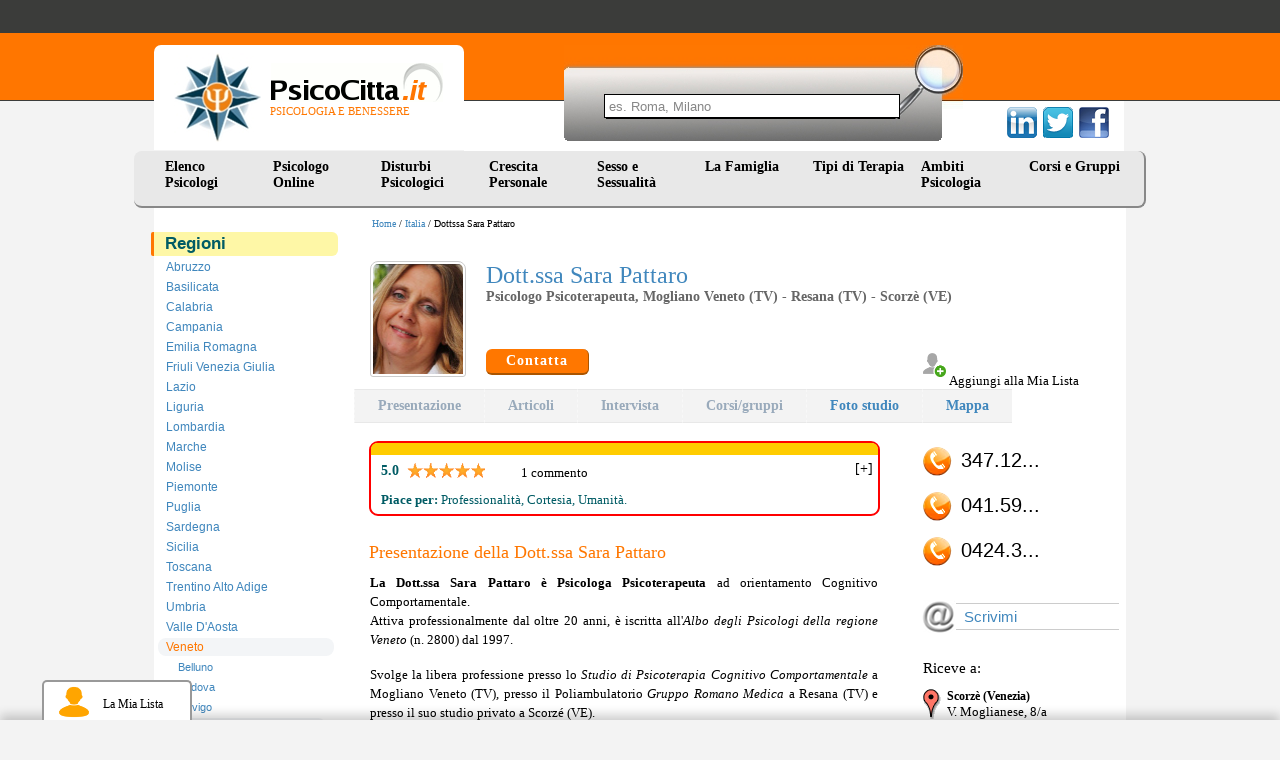

--- FILE ---
content_type: text/html
request_url: https://www.psicocitta.it/psicologi-psicoterapeuti/5755-dottssa-sara-pattaro.php
body_size: 7912
content:
<!DOCTYPE html PUBLIC "-//W3C//DTD XHTML 1.0 Transitional//EN" "http://www.w3.org/TR/xhtml1/DTD/xhtml1-transitional.dtd"> <html xmlns="http://www.w3.org/1999/xhtml"> <head> <meta http-equiv="Content-Type" content="text/html; charset=utf-8" /> <meta name="viewport" content="width=device-width, initial-scale=1"> <meta name="description" content="Psicologi psicoterapeuti: Dott.ssa Sara Pattaro, Psicologo Psicoterapeuta, Mogliano Veneto (TV) - Resana (TV) - Scorzè (VE)" /> <link type="text/css" rel="stylesheet" href="https://www.psicocitta.it/psicologia-benessere/styles.13.css?a=20250314" /> <link type="text/css" rel="stylesheet" href="https://www.psicocitta.it/psicologia-benessere/styles.lib.css" /> <link rel="icon" href="https://www.psicocitta.it/psicologia-benessere/favicon.ico" /> <link rel="canonical" href="https://www.psicocitta.it/psicologi-psicoterapeuti/5755-dottssa-sara-pattaro.php" > <title>Drssa Sara Pattaro, Psicologo Psicoterapeuta | PsicoCitta.it</title> </head> <body > <a name="up"></a> <div class="psicologia-benessere"> <a alt="Psicologia e Benessere" href="https://www.psicocitta.it/#up"> <div class="logo"> <img src="https://www.psicocitta.it/psicologia-benessere/psicocitta-psicologia-benessere.jpg" width="87" height="89" border="0" class="psicocitta-psicologia-benessere" /> <div class="psicobenessere">PSICOLOGIA E BENESSERE</div> </div> </a> <div class="mdr-psicologia"> <form autocomplete="off" action="https://www.psicocitta.it/motore/cerca.php" method="get" class="mdr-form"> <input type="hidden" name="url" value="https://www.psicocitta.it/psicologi-psicoterapeuti/5755-dottssa-sara-pattaro.php" /> <input type="hidden" name="base_url" value="https://www.psicocitta.it/" /> <input name="query" placeholder="es. Roma, Milano" size="10" type="text" class="mdr-campo"> <input src="https://www.psicocitta.it/psicologia-benessere/mdr-psicologia.jpg" name="Submit" value="Submit" alt="Cerca all'interno di PsicoCitta.it" type="image" class="mdr-img" /> </form> <ul id="url_geo_tem_cli_h"><li id="url_geo_tem_cli_self"></li></ul> </div> <div class="social-psicologia"> <form action="https://www.psicocitta.it/red/" method="post" class="social-form" target="_blank"> <input name="s" value="facebook" type="hidden" /> <input name="u" value="/psicologi-psicoterapeuti/5755-dottssa-sara-pattaro.php" type="hidden" /> <input name="t" value="Drssa Sara Pattaro, Psicologo Psicoterapeuta | PsicoCitta.it" type="hidden" /> <input src="https://www.psicocitta.it/psicologia-benessere/facebook-psicologia.png" name="Submit" value="Submit" alt="Drssa Sara Pattaro, Psicologo Psicoterapeuta | PsicoCitta.it consiglia PsicoCitta.it" type="image" class="social-img" /> </form> <form action="https://www.psicocitta.it/red/" method="post" class="social-form" target="_blank"> <input name="s" value="twitter" type="hidden" /> <input name="u" value="/psicologi-psicoterapeuti/5755-dottssa-sara-pattaro.php" type="hidden" /> <input name="t" value="Drssa Sara Pattaro, Psicologo Psicoterapeuta | PsicoCitta.it" type="hidden" /> <input src="https://www.psicocitta.it/psicologia-benessere/twitter-psicologia.png" name="Submit" value="Submit" alt="Drssa Sara Pattaro, Psicologo Psicoterapeuta | PsicoCitta.it consiglia PsicoCitta.it" type="image" class="social-img" /> </form> <form action="https://www.psicocitta.it/red/" method="post" class="social-form" target="_blank"> <input name="s" value="linkedin" type="hidden" /> <input name="u" value="/psicologi-psicoterapeuti/5755-dottssa-sara-pattaro.php" type="hidden" /> <input name="t" value="Drssa Sara Pattaro, Psicologo Psicoterapeuta | PsicoCitta.it" type="hidden" /> <input src="https://www.psicocitta.it/psicologia-benessere/linkedin-psicologia.png" name="Submit" value="Submit" alt="Drssa Sara Pattaro, Psicologo Psicoterapeuta | PsicoCitta.it consiglia PsicoCitta.it" type="image" class="social-img" /> </form> </div> <ul id="menu"> <li> <a href="https://www.psicocitta.it/psicologi-psicoterapeuti/psicologo.php">Elenco Psicologi</a> <ul> <li> <a alt="Psicologi Abruzzo" href="https://www.psicocitta.it/psicologi-psicoterapeuti/psicologo-abruzzo.php#el">Abruzzo</a> </li> <li> <a alt="Psicologi Basilicata" href="https://www.psicocitta.it/psicologi-psicoterapeuti/psicologo-basilicata.php#el">Basilicata</a> </li> <li> <a alt="Psicologi Calabria" href="https://www.psicocitta.it/psicologi-psicoterapeuti/psicologo-calabria.php#el">Calabria</a> </li> <li> <a alt="Psicologi Campania" href="https://www.psicocitta.it/psicologi-psicoterapeuti/psicologo-campania.php#el">Campania</a> </li> <li> <a alt="Psicologi Emilia Romagna" href="https://www.psicocitta.it/psicologi-psicoterapeuti/psicologo-emilia-romagna.php#el">Emilia Romagna</a> </li> <li> <a alt="Psicologi Friuli Venezia Giulia" href="https://www.psicocitta.it/psicologi-psicoterapeuti/psicologo-friuli-venezia-giulia.php#el">Friuli Venezia Giulia</a> </li> <li> <a alt="Psicologi Lazio" href="https://www.psicocitta.it/psicologi-psicoterapeuti/psicologo-lazio.php#el">Lazio</a> </li> <li> <a alt="Psicologi Liguria" href="https://www.psicocitta.it/psicologi-psicoterapeuti/psicologo-liguria.php#el">Liguria</a> </li> <li> <a alt="Psicologi Lombardia" href="https://www.psicocitta.it/psicologi-psicoterapeuti/psicologo-lombardia.php#el">Lombardia</a> </li> <li> <a alt="Psicologi Marche" href="https://www.psicocitta.it/psicologi-psicoterapeuti/psicologo-marche.php#el">Marche</a> </li> <li> <a alt="Psicologi Molise" href="https://www.psicocitta.it/psicologi-psicoterapeuti/psicologo-molise.php#el">Molise</a> </li> <li> <a alt="Psicologi Piemonte" href="https://www.psicocitta.it/psicologi-psicoterapeuti/psicologo-piemonte.php#el">Piemonte</a> </li> <li> <a alt="Psicologi Puglia" href="https://www.psicocitta.it/psicologi-psicoterapeuti/psicologo-puglia.php#el">Puglia</a> </li> <li> <a alt="Psicologi Sardegna" href="https://www.psicocitta.it/psicologi-psicoterapeuti/psicologo-sardegna.php#el">Sardegna</a> </li> <li> <a alt="Psicologi Sicilia" href="https://www.psicocitta.it/psicologi-psicoterapeuti/psicologo-sicilia.php#el">Sicilia</a> </li> <li> <a alt="Psicologi Toscana" href="https://www.psicocitta.it/psicologi-psicoterapeuti/psicologo-toscana.php#el">Toscana</a> </li> <li> <a alt="Psicologi Trentino Alto Adige" href="https://www.psicocitta.it/psicologi-psicoterapeuti/psicologo-trentino-alto-adige.php#el">Trentino Alto Adige</a> </li> <li> <a alt="Psicologi Umbria" href="https://www.psicocitta.it/psicologi-psicoterapeuti/psicologo-umbria.php#el">Umbria</a> </li> <li> <a alt="Psicologi Valle D'Aosta" href="https://www.psicocitta.it/psicologi-psicoterapeuti/psicologo-valle-aosta.php#el">Valle D'Aosta</a> </li> <li> <a alt="Psicologi Veneto" href="https://www.psicocitta.it/psicologi-psicoterapeuti/psicologo-veneto.php#el">Veneto</a> </li> </ul> </li> <li> <a href="https://www.psicocitta.it/psicologo-online/">Psicologo Online</a> <ul> <li> <a alt="Psicologi e Psicoterapeuti Skype" href="https://www.psicocitta.it/psicologo-online/skype/#searchx">Psicologo Skype</a> </li> <li> <a alt="Psicologi e Psicoterapeuti WhatsApp" href="https://www.psicocitta.it/psicologo-online/whatsapp/#searchx">Psicologo WhatsApp</a> </li> <li> <a alt="Psicologi e Psicoterapeuti Telefono" href="https://www.psicocitta.it/psicologo-online/telefono/#searchx">Psicologo Telefono</a> </li> <li> <a alt="Psicologi e Psicoterapeuti Zoom" href="https://www.psicocitta.it/psicologo-online/zoom/#searchx">Psicologo Zoom</a> </li> <li> <a alt="Psicologi e Psicoterapeuti FaceTime" href="https://www.psicocitta.it/psicologo-online/facetime/#searchx">Psicologo FaceTime</a> </li> <li> <a alt="Psicologi e Psicoterapeuti Google Meet" href="https://www.psicocitta.it/psicologo-online/google-meet/#searchx">Psicologo Google Meet</a> </li> <li> <a alt="Psicologi e Psicoterapeuti Google duo" href="https://www.psicocitta.it/psicologo-online/google-duo/#searchx">Psicologo Google duo</a> </li> <li> <a alt="Psicologi e Psicoterapeuti Whereby" href="https://www.psicocitta.it/psicologo-online/whereby/#searchx">Psicologo Whereby</a> </li> <li> <a alt="Psicologi e Psicoterapeuti Hangouts" href="https://www.psicocitta.it/psicologo-online/hangouts/#searchx">Psicologo Hangouts</a> </li> <li> <a alt="Psicologi e Psicoterapeuti Messenger" href="https://www.psicocitta.it/psicologo-online/messenger/#searchx">Psicologo Messenger</a> </li> <li> <a alt="Psicologi e Psicoterapeuti Microsoft Teams" href="https://www.psicocitta.it/psicologo-online/microsoft-teams/#searchx">Psicologo Microsoft Teams</a> </li> <li> <a alt="Psicologi e Psicoterapeuti Mail" href="https://www.psicocitta.it/psicologo-online/mail/#searchx">Psicologo Mail</a> </li> <li> <a alt="Psicologi e Psicoterapeuti Telegram" href="https://www.psicocitta.it/psicologo-online/telegram/#searchx">Psicologo Telegram</a> </li> </ul> </li> <li> <a href="https://www.psicocitta.it/disturbi-psicologici.php">Disturbi Psicologici</a> <ul> <li> <a alt="Psicologi Disturbi d'Ansia" href="https://www.psicocitta.it/disturbi-psicologici/disturbi-ansia.php#el">Disturbi d'Ansia</a> </li> <li> <a alt="Psicologi Disturbo del Controllo degli Impulsi" href="https://www.psicocitta.it/disturbi-psicologici/disturbo-controllo-impulsi.php#el">Disturbo del Controllo degli Impulsi</a> </li> <li> <a alt="Psicologi Disturbi del Sonno" href="https://www.psicocitta.it/disturbi-psicologici/disturbi-sonno.php#el">Disturbi del Sonno</a> </li> <li> <a alt="Psicologi Disturbi Alimentari" href="https://www.psicocitta.it/disturbi-psicologici/disturbi-alimentari.php#el">Disturbi Alimentari</a> </li> <li> <a alt="Psicologi Disturbi dell'Umore" href="https://www.psicocitta.it/disturbi-psicologici/disturbi-umore.php#el">Disturbi dell'Umore</a> </li> <li> <a alt="Psicologi Disturbi di Personalità" href="https://www.psicocitta.it/disturbi-psicologici/disturbi-personalita.php#el">Disturbi di Personalità</a> </li> <li> <a alt="Psicologi Disturbi dell'Infanzia" href="https://www.psicocitta.it/disturbi-psicologici/disturbi-infanzia.php#el">Disturbi dell'Infanzia</a> </li> <li> <a alt="Psicologi Psicosi (Disturbi Psicotici)" href="https://www.psicocitta.it/disturbi-psicologici/psicosi-disturbi-psicotici.php#el">Psicosi (Disturbi Psicotici)</a> </li> <li> <a alt="Psicologi Disturbi Somatoformi" href="https://www.psicocitta.it/disturbi-psicologici/disturbi-somatoformi.php#el">Disturbi Somatoformi</a> </li> <li> <a alt="Psicologi Demenza" href="https://www.psicocitta.it/disturbi-psicologici/demenza.php#el">Demenza</a> </li> <li> <a alt="Psicologi Delirium" href="https://www.psicocitta.it/disturbi-psicologici/delirium.php#el">Delirium</a> </li> </ul> </li> <li> <a href="https://www.psicocitta.it/crescita-personale.php">Crescita Personale</a> <ul> <li> <a alt="Psicologi Assertività" href="https://www.psicocitta.it/crescita-personale/assertivita.php#el">Assertività</a> </li> <li> <a alt="Psicologi Autostima" href="https://www.psicocitta.it/crescita-personale/autostima.php#el">Autostima</a> </li> <li> <a alt="Psicologi Comunicazione" href="https://www.psicocitta.it/crescita-personale/comunicazione.php#el">Comunicazione</a> </li> <li> <a alt="Psicologi Creatività" href="https://www.psicocitta.it/crescita-personale/creativita.php#el">Creatività</a> </li> <li> <a alt="Psicologi Intelligenza Emotiva" href="https://www.psicocitta.it/crescita-personale/intelligenza-emotiva.php#el">Intelligenza Emotiva</a> </li> <li> <a alt="Psicologi Orientamento Scolastico e Professionale" href="https://www.psicocitta.it/crescita-personale/orientamento-scolastico-professionale.php#el">Orientamento Scolastico e Professionale</a> </li> <li> <a alt="Psicologi Problem Solving" href="https://www.psicocitta.it/crescita-personale/problem-solving.php#el">Problem Solving</a> </li> <li> <a alt="Psicologi Burnout" href="https://www.psicocitta.it/crescita-personale/burnout.php#el">Burnout</a> </li> <li> <a alt="Psicologi Stress" href="https://www.psicocitta.it/crescita-personale/stress.php#el">Stress</a> </li> <li> <a alt="Psicologi Lutto" href="https://www.psicocitta.it/crescita-personale/lutto.php#el">Lutto</a> </li> <li> <a alt="Psicologi Mappe Mentali" href="https://www.psicocitta.it/crescita-personale/mappe-mentali.php#el">Mappe Mentali</a> </li> <li> <a alt="Psicologi Memoria" href="https://www.psicocitta.it/crescita-personale/memoria.php#el">Memoria</a> </li> <li> <a alt="Psicologi Perdita di Memoria negli Anziani" href="https://www.psicocitta.it/crescita-personale/perdita-memoria-anziani.php#el">Perdita di Memoria negli Anziani</a> </li> <li> <a alt="Psicologi Pensiero Positivo" href="https://www.psicocitta.it/crescita-personale/pensiero-positivo.php#el">Pensiero Positivo</a> </li> <li> <a alt="Psicologi Relazioni, Amore e Vita di Coppia" href="https://www.psicocitta.it/crescita-personale/relazioni-amore-vita-coppia.php#el">Relazioni, Amore e Vita di Coppia</a> </li> <li> <a alt="Psicologi Immagine Corporea" href="https://www.psicocitta.it/crescita-personale/immagine-corporea.php#el">Immagine Corporea</a> </li> <li> <a alt="Psicologi Benessere Psicologico e Movimento" href="https://www.psicocitta.it/crescita-personale/benessere-psicologico-movimento.php#el">Benessere Psicologico e Movimento</a> </li> <li> <a alt="Psicologi Sostegno Psicologico" href="https://www.psicocitta.it/crescita-personale/sostegno-psicologico.php#el">Sostegno Psicologico</a> </li> <li> <a alt="Psicologi Tecniche di Rilassamento" href="https://www.psicocitta.it/crescita-personale/tecniche-rilassamento.php#el">Tecniche di Rilassamento</a> </li> <li> <a alt="Psicologi Rabbia" href="https://www.psicocitta.it/crescita-personale/rabbia.php#el">Rabbia</a> </li> <li> <a alt="Psicologi Linguaggio del Corpo" href="https://www.psicocitta.it/crescita-personale/linguaggio-corpo.php#el">Linguaggio del Corpo</a> </li> <li> <a alt="Psicologi Mindfulness" href="https://www.psicocitta.it/crescita-personale/mindfulness.php#el">Mindfulness</a> </li> <li> <a alt="Psicologi Stalking" href="https://www.psicocitta.it/crescita-personale/stalking.php#el">Stalking</a> </li> <li> <a alt="Psicologi Crisi esistenziale" href="https://www.psicocitta.it/crescita-personale/crisi-esistenziale.php#el">Crisi esistenziale</a> </li> <li> <a alt="Psicologi Insicurezza psicologica: insicurezza in se stessi" href="https://www.psicocitta.it/crescita-personale/insicurezza-psicologica-insicurezza-stessi.php#el">Insicurezza psicologica: insicurezza in se stessi</a> </li> <li> <a alt="Psicologi Mobbing" href="https://www.psicocitta.it/crescita-personale/mobbing.php#el">Mobbing</a> </li> <li> <a alt="Psicologi Meditazione" href="https://www.psicocitta.it/crescita-personale/meditazione.php#el">Meditazione</a> </li> </ul> </li> <li> <a href="https://www.psicocitta.it/sessualita.php">Sesso e Sessualit&agrave;</a> <ul> <li> <a alt="Psicologi Disturbi Sessuali" href="https://www.psicocitta.it/sessualita/disturbi-sessuali.php#el">Disturbi Sessuali</a> </li> <li> <a alt="Psicologi Educazione Sessuale" href="https://www.psicocitta.it/sessualita/educazione-sessuale.php#el">Educazione Sessuale</a> </li> <li> <a alt="Psicologi Omosessualità" href="https://www.psicocitta.it/sessualita/omosessualita.php#el">Omosessualità</a> </li> <li> <a alt="Psicologi Violenza sessuale: molestie sessuali" href="https://www.psicocitta.it/sessualita/violenza-sessuale-molestie-sessuali.php#el">Violenza sessuale: molestie sessuali</a> </li> <li> <a alt="Psicologi Identità di genere e Transgender" href="https://www.psicocitta.it/sessualita/identita-genere-transgender.php#el">Identità di genere e Transgender</a> </li> </ul> </li> <li> <a href="https://www.psicocitta.it/famiglia.php">La Famiglia&nbsp;&nbsp;</a> <ul> <li> <a alt="Psicologi Educazione dei Figli" href="https://www.psicocitta.it/famiglia/educazione-figli.php#el">Educazione dei Figli</a> </li> <li> <a alt="Psicologi Adolescenza" href="https://www.psicocitta.it/famiglia/adolescenza.php#el">Adolescenza</a> </li> <li> <a alt="Psicologi Adozione" href="https://www.psicocitta.it/famiglia/adozione.php#el">Adozione</a> </li> <li> <a alt="Psicologi Bullismo" href="https://www.psicocitta.it/famiglia/bullismo.php#el">Bullismo</a> </li> <li> <a alt="Psicologi Infertilità" href="https://www.psicocitta.it/famiglia/infertilita.php#el">Infertilità</a> </li> <li> <a alt="Psicologi Diventare Mamma" href="https://www.psicocitta.it/famiglia/diventare-mamma.php#el">Diventare Mamma</a> </li> <li> <a alt="Psicologi Separazione e Divorzio" href="https://www.psicocitta.it/famiglia/separazione-divorzio.php#el">Separazione e Divorzio</a> </li> <li> <a alt="Psicologi Fecondazione Assistita" href="https://www.psicocitta.it/famiglia/fecondazione-assistita.php#el">Fecondazione Assistita</a> </li> <li> <a alt="Psicologi Caregiver" href="https://www.psicocitta.it/famiglia/caregiver.php#el">Caregiver</a> </li> <li> <a alt="Psicologi Depressione post partum" href="https://www.psicocitta.it/disturbi-psicologici/disturbi-umore/depressione-post-partum.php#el">Depressione post partum</a> </li> </ul> </li> <li> <a href="https://www.psicocitta.it/psicoterapia.php">Tipi di Terapia</a> <ul> <li> <a alt="Psicologi Psicologia Individuale (Adler)" href="https://www.psicocitta.it/psicoterapia/psicologia-individuale-adler.php#el">Psicologia Individuale (Adler)</a> </li> <li> <a alt="Psicologi Analisi Bioenergetica" href="https://www.psicocitta.it/psicoterapia/analisi-bioenergetica.php#el">Analisi Bioenergetica</a> </li> <li> <a alt="Psicologi Analisi Transazionale" href="https://www.psicocitta.it/psicoterapia/analisi-transazionale.php#el">Analisi Transazionale</a> </li> <li> <a alt="Psicologi Gestalt (Terapia Gestaltica)" href="https://www.psicocitta.it/psicoterapia/gestalt-terapia-gestaltica.php#el">Gestalt (Terapia Gestaltica)</a> </li> <li> <a alt="Psicologi Ipnosi e Ipnoterapia" href="https://www.psicocitta.it/psicoterapia/ipnosi-ipnoterapia.php#el">Ipnosi e Ipnoterapia</a> </li> <li> <a alt="Psicologi Psicodramma" href="https://www.psicocitta.it/psicoterapia/psicodramma.php#el">Psicodramma</a> </li> <li> <a alt="Psicologi Psicosomatica" href="https://www.psicocitta.it/psicoterapia/psicosomatica.php#el">Psicosomatica</a> </li> <li> <a alt="Psicologi Psicoterapia Costruttivista" href="https://www.psicocitta.it/psicoterapia/psicoterapia-costruttivista.php#el">Psicoterapia Costruttivista</a> </li> <li> <a alt="Psicologi Terapia Centrata sul Cliente" href="https://www.psicocitta.it/psicoterapia/terapia-centrata-cliente.php#el">Terapia Centrata sul Cliente</a> </li> <li> <a alt="Psicologi Terapia Immaginativa" href="https://www.psicocitta.it/psicoterapia/terapia-immaginativa.php#el">Terapia Immaginativa</a> </li> <li> <a alt="Psicologi Psicoterapia Integrata" href="https://www.psicocitta.it/psicoterapia/psicoterapia-integrata.php#el">Psicoterapia Integrata</a> </li> <li> <a alt="Psicologi Terapia Strategica" href="https://www.psicocitta.it/psicoterapia/terapia-strategica.php#el">Terapia Strategica</a> </li> <li> <a alt="Psicologi Training Autogeno" href="https://www.psicocitta.it/psicoterapia/training-autogeno.php#el">Training Autogeno</a> </li> <li> <a alt="Psicologi Psicoanalisi (Sigmund Freud)" href="https://www.psicocitta.it/psicoterapia/psicoanalisi-sigmund-freud.php#el">Psicoanalisi (Sigmund Freud)</a> </li> <li> <a alt="Psicologi Psicologia Analitica (Jung)" href="https://www.psicocitta.it/psicoterapia/psicologia-analitica-jung.php#el">Psicologia Analitica (Jung)</a> </li> <li> <a alt="Psicologi Terapia Cognitivo Comportamentale" href="https://www.psicocitta.it/psicoterapia/terapia-cognitivo-comportamentale.php#el">Terapia Cognitivo Comportamentale</a> </li> <li> <a alt="Psicologi Terapia Familiare" href="https://www.psicocitta.it/psicoterapia/terapia-familiare.php#el">Terapia Familiare</a> </li> <li> <a alt="Psicologi Terapia di Gruppo" href="https://www.psicocitta.it/psicoterapia/terapia-gruppo.php#el">Terapia di Gruppo</a> </li> <li> <a alt="Psicologi PNL: Programmazione Neuro Linguistica" href="https://www.psicocitta.it/psicoterapia/pnl-programmazione-neuro-linguistica.php#el">PNL: Programmazione Neuro Linguistica</a> </li> <li> <a alt="Psicologi Musicoterapia" href="https://www.psicocitta.it/psicoterapia/musicoterapia.php#el">Musicoterapia</a> </li> <li> <a alt="Psicologi EMDR" href="https://www.psicocitta.it/psicoterapia/emdr.php#el">EMDR</a> </li> <li> <a alt="Psicologi Arteterapia" href="https://www.psicocitta.it/psicoterapia/arteterapia.php#el">Arteterapia</a> </li> <li> <a alt="Psicologi Auto Mutuo Aiuto" href="https://www.psicocitta.it/psicoterapia/auto-mutuo-aiuto.php#el">Auto Mutuo Aiuto</a> </li> </ul> </li> <li> <a href="https://www.psicocitta.it/ambiti-psicologia.php">Ambiti Psicologia</a> <ul> <li> <a alt="Psicologi Psicologia Culturale" href="https://www.psicocitta.it/ambiti-psicologia/psicologia-culturale.php#el">Psicologia Culturale</a> </li> <li> <a alt="Psicologi Psicologia dell'Invecchiamento" href="https://www.psicocitta.it/ambiti-psicologia/psicologia-invecchiamento.php#el">Psicologia dell'Invecchiamento</a> </li> <li> <a alt="Psicologi Psicologia della Salute" href="https://www.psicocitta.it/ambiti-psicologia/psicologia-salute.php#el">Psicologia della Salute</a> </li> <li> <a alt="Psicologi Psicologia Scolastica" href="https://www.psicocitta.it/ambiti-psicologia/psicologia-scolastica.php#el">Psicologia Scolastica</a> </li> <li> <a alt="Psicologi Psicologia dello Sport" href="https://www.psicocitta.it/ambiti-psicologia/psicologia-sport.php#el">Psicologia dello Sport</a> </li> <li> <a alt="Psicologi Psicologia Giuridica" href="https://www.psicocitta.it/ambiti-psicologia/psicologia-giuridica.php#el">Psicologia Giuridica</a> </li> <li> <a alt="Psicologi Mediazione Familiare" href="https://www.psicocitta.it/ambiti-psicologia/mediazione-familiare.php#el">Mediazione Familiare</a> </li> <li> <a alt="Psicologi Neuropsicologia" href="https://www.psicocitta.it/ambiti-psicologia/neuropsicologia.php#el">Neuropsicologia</a> </li> <li> <a alt="Psicologi Psiconcologia" href="https://www.psicocitta.it/ambiti-psicologia/psiconcologia.php#el">Psiconcologia</a> </li> <li> <a alt="Psicologi Psicodiagnosi" href="https://www.psicocitta.it/ambiti-psicologia/psicodiagnosi.php#el">Psicodiagnosi</a> </li> <li> <a alt="Psicologi Psicologia dell'Emergenza" href="https://www.psicocitta.it/ambiti-psicologia/psicologia-emergenza.php#el">Psicologia dell'Emergenza</a> </li> <li> <a alt="Psicologi Dolore cronico: sindrome del dolore cronico" href="https://www.psicocitta.it/ambiti-psicologia/dolore-cronico-sindrome-dolore-cronico.php#el">Dolore cronico: sindrome del dolore cronico</a> </li> </ul> </li> <li> <a href="https://www.psicocitta.it/corsi-psicologia.php">Corsi e Gruppi</a> </li> </ul> </div> <div class="psicologi-psicoterapeuti"> <div class="barra_prof"><a href="https://www.psicocitta.it/" alt="Psicologia e Benessere">Home</a> / <a href="https://www.psicocitta.it/psicologi-psicoterapeuti/psicologo.php">Italia</a> / Dottssa Sara Pattaro</div> <div class="menu_cat"> <div class="categoria"><b>Regioni</b></div> <ul id="menu-sx"> <li> <a alt="Psicologi Abruzzo" href="https://www.psicocitta.it/psicologi-psicoterapeuti/psicologo-abruzzo.php">Abruzzo</a> </li> <li> <a alt="Psicologi Basilicata" href="https://www.psicocitta.it/psicologi-psicoterapeuti/psicologo-basilicata.php">Basilicata</a> </li> <li> <a alt="Psicologi Calabria" href="https://www.psicocitta.it/psicologi-psicoterapeuti/psicologo-calabria.php">Calabria</a> </li> <li> <a alt="Psicologi Campania" href="https://www.psicocitta.it/psicologi-psicoterapeuti/psicologo-campania.php">Campania</a> </li> <li> <a alt="Psicologi Emilia Romagna" href="https://www.psicocitta.it/psicologi-psicoterapeuti/psicologo-emilia-romagna.php">Emilia Romagna</a> </li> <li> <a alt="Psicologi Friuli Venezia Giulia" href="https://www.psicocitta.it/psicologi-psicoterapeuti/psicologo-friuli-venezia-giulia.php">Friuli Venezia Giulia</a> </li> <li> <a alt="Psicologi Lazio" href="https://www.psicocitta.it/psicologi-psicoterapeuti/psicologo-lazio.php">Lazio</a> </li> <li> <a alt="Psicologi Liguria" href="https://www.psicocitta.it/psicologi-psicoterapeuti/psicologo-liguria.php">Liguria</a> </li> <li> <a alt="Psicologi Lombardia" href="https://www.psicocitta.it/psicologi-psicoterapeuti/psicologo-lombardia.php">Lombardia</a> </li> <li> <a alt="Psicologi Marche" href="https://www.psicocitta.it/psicologi-psicoterapeuti/psicologo-marche.php">Marche</a> </li> <li> <a alt="Psicologi Molise" href="https://www.psicocitta.it/psicologi-psicoterapeuti/psicologo-molise.php">Molise</a> </li> <li> <a alt="Psicologi Piemonte" href="https://www.psicocitta.it/psicologi-psicoterapeuti/psicologo-piemonte.php">Piemonte</a> </li> <li> <a alt="Psicologi Puglia" href="https://www.psicocitta.it/psicologi-psicoterapeuti/psicologo-puglia.php">Puglia</a> </li> <li> <a alt="Psicologi Sardegna" href="https://www.psicocitta.it/psicologi-psicoterapeuti/psicologo-sardegna.php">Sardegna</a> </li> <li> <a alt="Psicologi Sicilia" href="https://www.psicocitta.it/psicologi-psicoterapeuti/psicologo-sicilia.php">Sicilia</a> </li> <li> <a alt="Psicologi Toscana" href="https://www.psicocitta.it/psicologi-psicoterapeuti/psicologo-toscana.php">Toscana</a> </li> <li> <a alt="Psicologi Trentino Alto Adige" href="https://www.psicocitta.it/psicologi-psicoterapeuti/psicologo-trentino-alto-adige.php">Trentino Alto Adige</a> </li> <li> <a alt="Psicologi Umbria" href="https://www.psicocitta.it/psicologi-psicoterapeuti/psicologo-umbria.php">Umbria</a> </li> <li> <a alt="Psicologi Valle D'Aosta" href="https://www.psicocitta.it/psicologi-psicoterapeuti/psicologo-valle-aosta.php">Valle D'Aosta</a> </li> <li> <a class="click" alt="Psicologi Veneto" href="https://www.psicocitta.it/psicologi-psicoterapeuti/psicologo-veneto.php">Veneto</a> </li> <ul id="menu-up"> <li> <a alt="Psicologi Belluno" href="https://www.psicocitta.it/psicologi-psicoterapeuti/veneto/belluno.php">Belluno</a> </li> <li> <a alt="Psicologi Padova" href="https://www.psicocitta.it/psicologi-psicoterapeuti/veneto/padova.php">Padova</a> </li> <li> <a alt="Psicologi Rovigo" href="https://www.psicocitta.it/psicologi-psicoterapeuti/veneto/rovigo.php">Rovigo</a> </li> <li> <a class="click" alt="Psicologi Treviso" href="https://www.psicocitta.it/psicologi-psicoterapeuti/veneto/treviso.php">Treviso</a> </li> <li> <a class="click" alt="Psicologi Venezia" href="https://www.psicocitta.it/psicologi-psicoterapeuti/veneto/venezia.php">Venezia</a> </li> <li> <a alt="Psicologi Verona" href="https://www.psicocitta.it/psicologi-psicoterapeuti/veneto/verona.php">Verona</a> </li> <li> <a alt="Psicologi Vicenza" href="https://www.psicocitta.it/psicologi-psicoterapeuti/veneto/vicenza.php">Vicenza</a> </li> </ul> <div class="azzera"></div> </ul> <div class="azzera"></div> <ul id="menu-sx"> <li><a href="https://www.psicocitta.it/psicologi-psicoterapeuti/centri-psicologia.php">Centri di Psicologia</a> </ul> <div class="azzera"></div> </div> <div class="header"> <img width="90" height="110" title="Mogliano Veneto Resana Scorzè Depressione Disturbi d'Ansia Disturbo Ossessivo Compulsivo: Dott.ssa Sara Pattaro - Psicologo Psicoterapeuta" src="https://www.psicocitta.it/foto-psicologi-psicoterapeuti/pattaro-sara-2.jpg" class="pimg-psicologo" /> <h1 class="lungo"> Dott.ssa Sara Pattaro<br /> <b>Psicologo Psicoterapeuta, Mogliano Veneto (TV) - Resana (TV) - Scorzè (VE)</b><br /> </h1> <a class="contattac" href="#psi">Contatta</a> <div class="psicologi-pres-btn-container"> <input id="5755" class="psicologi-pres-btn-plus" type="button"> <span id="5755" class="testo-pres-btn">Aggiungi alla Mia Lista</span> </div> <ul class="psi-menu"> <li> <b>Presentazione</b> </li> <li> <b>Articoli</b> </li> <li> <b>Intervista</b> </li> <li> <b>Corsi/gruppi</b> </li> <li> <a href="https://www.psicocitta.it/psicologi-psicoterapeuti/5755-studio-psicologia.php">Foto studio</a> </li> <li> <a href="https://www.psicocitta.it/psicologi-psicoterapeuti/5755-mappa.php#maps">Mappa</a> </li> </ul> <div class="articoli"> <div class="starcomp" style="display: block"> <div class="comment-header"> <div class="closedup"></div> <div class="starp"><span><b>5.0</b></span> <div style="margin-top:0" class="star Q50"></div></div> <p class="mb-0">1 commento</p> <div class="closed piaceper"><b>Piace per:</b> Professionalità, Cortesia, Umanità.</div> <div class="closedpiu">[+]</div> </div> <div class="comment-body"> <div style="clear:both"> <h5>Opinioni sulla dott.ssa Sara Pattaro <a href="#" class="comment-body-close">X</a> </h5> <div class="starcomp1"> <div class="consp2">Consigliata<br>dal 100% delle persone</div> <div class="starp">5.0 <div class="p00 p50"></div></div> </div> <div class="starcomp2"> <div class="piace">Piace per:</div> <ul><li><span>Professionalità</span></li><li><span>Cortesia</span></li><li><span>Umanità</span></li></ul> </div> </div> <div style="clear:both"></div> <div class="owl-carousel owl-theme slide_commenti" > <div class="item"> <div class="commp"> <div class="commp1" style="float:none; width:auto"> <b id="n_1"> Beedf</b> <div style="margin-top:1px" class="star Q50"></div> <b>1 di 1</b><br clear="all"> <p style="float:none">La dottoressa è molto professionale e gentile. Ascolta con grande attenzione. Mi sono trovata molto be<span class="span_expand cc_1"> ne ed ho iniziato un percorso con lei</span></p> <i>12 novembre 2019</i> </div> </div> </div> </div> </div> </div> <h5>Presentazione della Dott.ssa Sara Pattaro</h5> <p><b>La Dott.ssa Sara Pattaro è Psicologa Psicoterapeuta</b> ad orientamento Cognitivo Comportamentale.<br> Attiva professionalmente dal oltre 20 anni, è iscritta all'<i>Albo degli Psicologi della regione Veneto</i> (n. 2800) dal 1997.</p> <p>Svolge la libera professione presso lo <i>Studio di Psicoterapia Cognitivo Comportamentale</i> a Mogliano Veneto (TV), presso il Poliambulatorio <i>Gruppo Romano Medica</i> a Resana (TV) e presso il suo studio privato a Scorzé (VE).</p> <h5>Ambiti di intervento</h5> <p><b>La Dott.ssa Sara Pattaro interviene</b> su disturbi psicologici, problematiche di crescita personale e legate alle fasi di vita di persone di tutte le età.</p> <p><b>Per Giovani e Adulti</b> si occupa di:</p> <ul> <li>Disturbi d'ansia, attacchi di panico, agorafobia, ansia sociale e generalizzata <li>Fobie, ossessioni e compulsioni <li>Depressione <li>Difficoltà relazionali, carenza di autostima e assertività <li>Disturbi di personalità <li>Disturbo post traumatico da stress <li>Disturbi alimentari <li>Disabilità e ritardo mentale </ul> <p><b>Per Bambini e Adolescenti</b> si occupa in particolare di:</p> <ul> <li>Disturbi della nutrizione e dell'alimentazione <li>Disturbi dell'evacuazione (enuresi ed encopresi) <li>Ansia da separazione <li>Fobia scolare <li>Difficoltà relazionali <li>Deficit di attenzione e iperattività (ADHD) <li>Consulenza ai genitori </ul> <h5>Orientamenti e tecniche utilizzate</h5> <p><b>Il suo approccio è di orientamento Cognitivo-Comportamentale</b>, il cui obiettivo fondamentale è quello di ritrovare il proprio Sé attraverso la comprensione di emozioni e sensazioni corporee che possono fare da guida. Concentrandosi sulla risoluzione del problema ne permette il superamento in tempi rapidi (3/6 mesi).<br> La Terapia Cognitivo-Comportamentale si è rivelata particolarmente valida per il superamento di disturbi quali: ansia, attacchi di panico, fobie, ossessioni, depressione, disturbi alimentari, disturbi di personalità, ADHD.</p> <p><b>Utilizza la tecnica EMDR</b>, una metodologia psicoterapica riconosciuta come particolarmente utile per favorire il superamento dei traumi.</p> <p><b>Utilizza lo Schema Therapy</b>, approccio innovativo per trattare disturbi cronici e radicati, efficace in particolare con i disturbi di personalità.</p> <p><b>Utilizza l'ACT</b> (<i>Acceptace and Commitment Therapy</i>), che rappresenta una delle terapie di Terza Generazione del Cognitivo Comportamentale, che aiuta a sviluppare un atteggiamento mentale di "flessibilità psicologica". Numerose ricerche hanno dimostrato la sua efficacia per una varietà di disturbi, anche resistenti.</p> <p><b>Utilizza e pratica la Mindfulness</b>, che permette di arrivare ad uno stato mentale di consapevolezza, apertura e concentrazione capace di dare enormi benefici sia sul piano fisico che psicologico.</p> <p><b>Conduce Corsi</b> di <i>Parent Training</i> (rivolti ai genitori di bambini e adolescenti), <i>Abilità sociali</i> (per migliorare la comunicazione nei rapporti interpersonali e ridurre l'ansia sociale) e <i>Tecniche di rilassamento</i> (Training Autogeno).</p> <h5>Contatti</h5> <p>Riceve presso gli studi di:</p> <ul> <li><b>Scorzé (VE)</b> in Via Moglianese G., 8/a - fraz. Peseggia Gardigiano <li><b>Mogliano Veneto (TV)</b> in Via Roma, 31/a presso Studio di Psicoterapia Cognitivo Comportamentale - tel <span tabindex="0" data-html="true" data-container="body" data-placement="auto top" data-toggle="popover" data-trigger="focus" data-content="<div><b>Buongiorno,</b><br>l'ho trovata su PsicoCittà ...</div>" onclick="mostraTelefonoTestoPaginaDesktop('https://www.psicocitta.it/', '5755', '67765');" class="telefono_puntini telefono_puntini_testo_pagina_67765">041.59...</span><span class="telefono_completo telefono_completo_testo_pagina_67765">041.5906955</span> <li><b>Resana (TV)</b> in Via Castellana, 8 (piazzale del Municipio) presso Poliambulatorio Gruppo Romano Medica - Centro prenotazioni tel. <span tabindex="0" data-html="true" data-container="body" data-placement="auto top" data-toggle="popover" data-trigger="focus" data-content="<div><b>Buongiorno,</b><br>l'ho trovata su PsicoCittà ...</div>" onclick="mostraTelefonoTestoPaginaDesktop('https://www.psicocitta.it/', '5755', '67767');" class="telefono_puntini telefono_puntini_testo_pagina_67767">0424.3...</span><span class="telefono_completo telefono_completo_testo_pagina_67767">0424.33477</span> </ul> <p>Per informazioni o concordare un primo appuntamento è possibile inviare una email alla Dott.ssa Pattaro dal form di contatto in questo spazio, oppure chiamare il <span tabindex="0" data-html="true" data-container="body" data-placement="auto top" data-toggle="popover" data-trigger="focus" data-content="<div><b>Buongiorno,</b><br>l'ho trovata su PsicoCittà ...</div>" onclick="mostraTelefonoTestoPaginaDesktop('https://www.psicocitta.it/', '5755', '67763');" class="telefono_puntini telefono_puntini_testo_pagina_67763">347.12...</span><span class="telefono_completo telefono_completo_testo_pagina_67763">347.1291569</span>.<br> Potete anche inviare un messaggio direttamente su WhatsApp. </p> <a name="psi"></a> <a name="form"></a> <a name="mail"></a> <a name="dr"></a> <h3>Contatta privatamente la Dott.ssa Sara Pattaro</h3> <form action="https://www.psicocitta.it/psicologi-psicoterapeuti/psicologo-form.php#psi" method="post" accept-charset="utf-8"> <input type="hidden" name="tipo" value="prof" /> <input type="hidden" name="id_cliente" value="5755" /> <table class="form-psicologi"> <tr> <td width="62%"> Nome e Cognome<br/> <input type="text" name="nome_utente" value="" id="nome_utente" size="36" class="form1-psicologi" /> </td> <td> Urgenza<br/> <select name="urgenza" class="form4-psicologi"> <option value="vuota">------</option> <option value="bassa">Bassa</option> <option value="media">Media</option> <option value="alta">Alta</option> <option value="urgenza">Urgenza</option> <option value="emergenza">Emergenza</option> </select> </td> <td width="30">&nbsp; &nbsp; &nbsp; &nbsp;</td> </tr> <tr> <td> Mail <i>(obbligatorio)</i><br> <input type="text" name="mail_utente" value="" id="mail_utente" size="36" class="form1-psicologi" /> </td> <td> Telefono <i>(facoltativo)</i><br> <input type="text" name="telefono" value="" id="telefono" size="22" class="form2-psicologi" /> </td> </tr> <tr> <td colspan="2"> Domanda o richiesta appuntamento<br> <textarea name="domande" cols="54" rows="5" id="domande" class="form3-psicologi" ></textarea> </td> </tr> <tr> <td><a class="autore" href="https://www.psicocitta.it/privacy.php" rel="nofollow" target="_blank">Policy privacy</a></td><td> <button name="invia" type="submit" id="invia" value="true" class="form5-psicologi" >INVIA</button> </td> </tr> </table> </form> <p class="grey"><b>CHE COSA SCRIVERE</b><BR> Sentiti libero di chiedere alla Dott.ssa Sara Pattaro quello che desideri: un appuntamento, una consultazione o semplicemente la risposta ad una domanda. Scrivi tranquillamente, questo è un contatto iniziale. </p> <p class="grey"><b>NOTA</b><BR> I navigatori sono tenuti a rispettare lo scopo di questo elenco.<BR> I professionisti sono qui per aiutare le persone con il proprio lavoro, questo non è un luogo di aiuto tesi, bibliografie o pubblicità di qualsiasi tipo. </p> </div> <div class="colonna"> <div tabindex="0" data-html="true" data-container="body" data-placement="auto top" data-toggle="popover" data-trigger="focus" data-content="<div><b>Buongiorno,</b><br>l'ho trovata su PsicoCittà ...</div>" class="telefono-psicologo"> <span onclick="mostraTelefonoDesktop('https://www.psicocitta.it/', '5755', '67763');" class="telefono_puntini" id="telefono_puntini_67763"> 347.12... </span> <span class="telefono_completo" id="telefono_completo_67763"> 347.1291569 </span> </div> <div tabindex="0" data-html="true" data-container="body" data-placement="auto top" data-toggle="popover" data-trigger="focus" data-content="<div><b>Buongiorno,</b><br>l'ho trovata su PsicoCittà ...</div>" class="telefono-psicologo"> <span onclick="mostraTelefonoDesktop('https://www.psicocitta.it/', '5755', '67765');" class="telefono_puntini" id="telefono_puntini_67765"> 041.59... </span> <span class="telefono_completo" id="telefono_completo_67765"> 041.5906955 </span> </div> <div tabindex="0" data-html="true" data-container="body" data-placement="auto top" data-toggle="popover" data-trigger="focus" data-content="<div><b>Buongiorno,</b><br>l'ho trovata su PsicoCittà ...</div>" class="telefono-psicologo"> <span onclick="mostraTelefonoDesktop('https://www.psicocitta.it/', '5755', '67767');" class="telefono_puntini" id="telefono_puntini_67767"> 0424.3... </span> <span class="telefono_completo" id="telefono_completo_67767"> 0424.33477 </span> </div> <a href="#psi"><div id="scrivi"><span>Scrivimi</span></div></a> <div class="indirizzo-psicologo"> <i>Riceve a:</i> <div class="indirizzo"> <b>Scorzè (Venezia)</b> V. Moglianese, 8/a </div> <div class="indirizzo"> <b>Mogliano Veneto (Treviso)</b> V. Roma, 31/a </div> <div class="indirizzo"> <b>Resana (Treviso)</b> V. Castellana, 8 </div> </div> <form action="https://www.psicocitta.it/siti-esterni-5755.php" target="_blank" method="get" class="sito-psicologo"> <input type="image" src="https://www.psicocitta.it/psicologia-benessere/sito-web-psicologi.png" name="Submit" value="Sito web" class="sito-web-psicologo"> </form> <div class="indirizzo-psicologo"> <i>Disturbi trattati:</i> <ul> <li><a class="verde" href="https://www.psicocitta.it/disturbi-psicologici/disturbi-umore/depressione.php">Depressione</a></li> <li><a class="verde" href="https://www.psicocitta.it/disturbi-psicologici/disturbi-ansia.php">Disturbi d'Ansia</a></li> <li><a class="verde" href="https://www.psicocitta.it/disturbi-psicologici/disturbi-ansia/disturbo-ossessivo-compulsivo.php">Disturbo Ossessivo Compulsivo</a></li> </ul> </div> </div> </div><div class="modal fade" id="pop-commenti-modal" tabindex="-1" role="dialog" style="display: block; padding-right: 17px; display: none;"> <div class="modal-dialog" role="document"><div class="modal-content"> <div class="modal-header"> <div id="title-commenti-modal"></div> <button class="close-modal" type="button" data-dismiss="modal"> <span aria-hidden="true">×</span></button> <div class="modal-title"></div> </div> <div class="modal-body"> <div id="text-commenti-modal" class="modal_commento"> </div> </div> <div class="modal-footer"></div> </div> </div> </div> <div class="azzera"></div> <div class="footer"> &copy; 2005-2026 PsicoCitta.it - P.IVA 03661210405 | <form class="link-form" action="https://www.psicocitta.it/privacy.php" method="post"> <button type="submit">Privacy</button> </form> | <form class="link-form" action="https://www.psicocitta.it/cookies.php" method="post"> <button type="submit">Cookies</button> </form> </div> <div class="azzera"></div> </div> <div id="psicologi-tool-plus"></div> <div id="psicologi-tool" class="uninitialized"> <button style="position:absolute;right:3px;" id="close-tool" class="close-modal" type="button"><span aria-hidden="true">×</span></button> <ul class="psicologi-actions"> <li class="psicologi-tab up-down" id="up"> <div>La Mia Lista</div> </li> <li class="pulisci-tutto-undisplay" id="pulisci-tutto"> <div class="psicologi-btn psicologi-clear">Pulisci Tutto</div> </li> <li class="riattiva-lista-undisplay" id="riattiva-lista"> <div class="psicologi-btn psicologi-riattiva">Riattiva la Mia Lista</div> </li> </ul> <div id="slider-prev"></div> <div class="slider-container"> <div class="bxslider"></div> </div> <div id="slider-next"></div> </div> <div class="footer1"> <div class="ht"> <a href="http://www.centroht.it/" target="_blank"> <img src="https://www.psicocitta.it/psicologia-benessere/centro-ht-network.gif" class="footer1img"> </a> <div class="footer1vis"> <strong>Rendi più visibile il tuo Studio in Internet</strong><br> ricevi contatti mirati in base alle tue competenze </div> </div> <p class="area">Area Professionisti:</p> <ul> <li><a href="https://www.psicocitta.it/pubblicita/inserimento-psicologi.php">Sono un Professionista, vorrei informazioni sul servizio</a></li> <li><a href="https://www.psicocitta.it/inserimento-psicologi-psicoterapeuti.php">Voglio iscrivermi a PsicoCitta.it</a></li> </ul> <p> <b>Contatta la Redazione: <span class="footer1tel">0547.28909</span></b><BR> tutte le mattine dal lunedì al venerdì 9:00-13:30 </p> <div class="azzera"></div> </div><script type="text/javascript" src="https://www.psicocitta.it/psicologia-benessere/scripts.lib.js"></script> <script type="text/javascript" src="https://www.psicocitta.it/psicologia-benessere/scripts.11a.js"></script> <script type="text/javascript"> $(document).ready(function () { subMenuShowHide(); htBxSlider('https://www.psicocitta.it/'); $('[data-toggle="popover"]').popover(); stellineCommenti('5755', 'https://www.psicocitta.it/'); menuTel(); jSearch('dd8b57409a26e433ca391b0f907fd743'); }); </script> </body> </html>